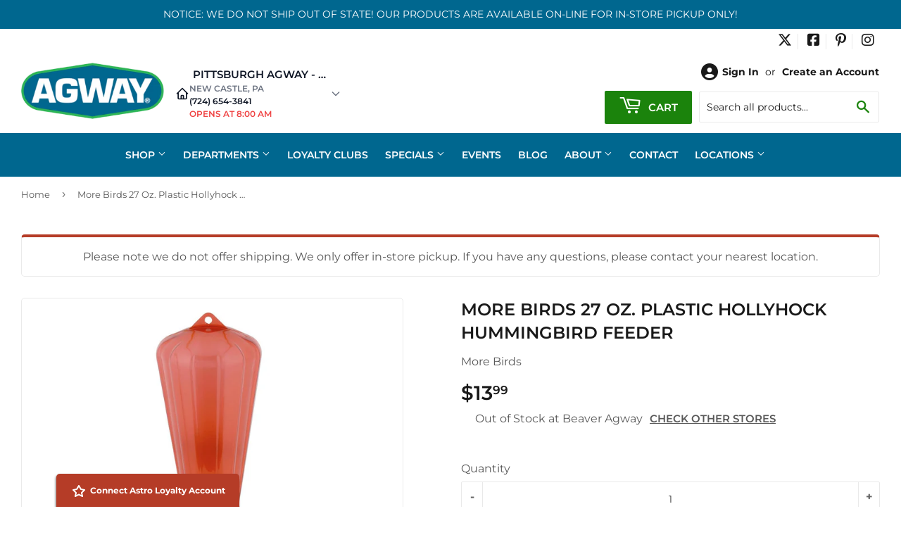

--- FILE ---
content_type: application/javascript; charset=utf-8
request_url: https://local.newmediaretailer.com/vendor/mighty/mighty-location-selector-widget.js?=v2.3
body_size: 11581
content:
/**
 * MightyLocal Location Selector Widget
 * 
 * Header widget for selecting store locations with "open until" display
 * Automatically handles special hours (holidays, closures) when set in location settings
 * 
 * Usage:
 * Desktop: <div id="mighty-location-selector"></div>
 * Mobile:  <div id="mighty-location-selector-mobile"></div>
 * <script src="https://local.newmediaretailer.com/vendor/mighty/mighty-location-selector-widget.js"></script>
 * 
 * Optional configuration:
 * <script>
 *   window.MightyLocationSelectorConfig = {
 *     shopDomain: 'myshop.com',        // Override shop domain (auto-detected if not provided)
 *     defaultLocationId: null,          // Default location ID to select
 *     showHours: true,                  // Show "open until" text (default: true)
 *     showCityState: true,              // Show city/state below location name (default: true)
 *     showPhone: true,                  // Show clickable phone number (default: true)
 *     theme: 'light',                   // 'light' or 'dark' (default: 'light')
 *     apiBaseUrl: null                  // Custom API base URL (auto-detected: uses current domain for .test/localhost)
 *   };
 * </script>
 * 
 * Features:
 * - Desktop and mobile versions with separate designs
 * - Mobile version includes flyout menu with location details
 * - Checks special hours first (e.g., Thanksgiving, Christmas)
 * - Falls back to regular weekly hours if no special hours for today
 * - Displays custom labels for special dates (e.g., "Closed (Thanksgiving)")
 * - Syncs bidirectionally with Metastock inventory system
 * - Caches locations for 1 hour to avoid "Loading..." on every page
 * 
 * Cache Management:
 * - Locations are cached in localStorage for 1 hour
 * - First page load: Shows "Loading locations..." while fetching
 * - Subsequent loads: Displays instantly from cache, updates in background
 * - To clear cache: window.MightyLocationSelector.clearCache()
 */

(function () {
    'use strict';

    // Prevent conflicts with existing scripts
    if (window.MightyLocalLocationSelectorLoaded) {
        return;
    }
    window.MightyLocalLocationSelectorLoaded = true;

    // Configuration
    const userConfig = window.MightyLocationSelectorConfig || {};
    const config = {
        shopDomain: userConfig.shopDomain || window.Shopify?.shop || window.location.hostname.replace('www.', ''),
        defaultLocationId: userConfig.defaultLocationId || null,
        showHours: userConfig.showHours !== false,
        showCityState: userConfig.showCityState !== false,
        showPhone: userConfig.showPhone !== false,
        theme: userConfig.theme || 'light',
        apiBaseUrl: userConfig.apiBaseUrl || null // Allow custom API URL
    };

    let locations = [];
    let selectedLocation = null;
    let hasDesktopContainer = false;
    let hasMobileContainer = false;

    // Determine API base URL
    function getApiBaseUrl() {
        // If custom API URL is provided, use it
        if (config.apiBaseUrl) {
            return config.apiBaseUrl;
        }

        // If we're on a local/test domain, use the current domain
        const hostname = window.location.hostname;
        if (hostname.includes('.test') || hostname.includes('localhost') || hostname.includes('127.0.0.1')) {
            const protocol = window.location.protocol;
            const port = window.location.port ? `:${window.location.port}` : '';
            return `${protocol}//${hostname}${port}`;
        }

        // Otherwise, use production URL
        return 'https://local.newmediaretailer.com';
    }

    // Inject CSS styles
    function injectStyles() {
        const styleId = 'mighty-location-selector-styles';
        if (document.getElementById(styleId)) {
            return;
        }

        const isDark = config.theme === 'dark';
        const bgColor = isDark ? '#1f2937' : '#ffffff';
        const textColor = isDark ? '#f9fafb' : '#111827';
        const mutedColor = isDark ? '#9ca3af' : '#6b7280';
        const borderColor = isDark ? '#374151' : '#e5e7eb';
        const hoverBg = isDark ? '#374151' : '#f3f4f6';
        const overlayBg = isDark ? 'rgba(0, 0, 0, 0.8)' : 'rgba(0, 0, 0, 0.5)';

        const style = document.createElement('style');
        style.id = styleId;
        style.textContent = `
            .mighty-location-selector {
                font-family: -apple-system, BlinkMacSystemFont, 'Segoe UI', Roboto, sans-serif;
            }

            /* Location Button */
            .mighty-location-button {
                display: flex;
                align-items: center;
                gap: 8px;
                padding: 8px 16px;
                background: ${bgColor};
                color: ${textColor};
                border: none;
                border-radius: 8px;
                cursor: pointer;
                transition: all 0.2s ease;
                font-size: 14px;
                line-height: 1.5;
            }

            .mighty-location-button:hover {
                background: ${hoverBg};
                border-color: ${isDark ? '#4b5563' : '#d1d5db'};
            }

            .mighty-location-icon {
                width: 20px;
                height: 20px;
                color: ${textColor};
                flex-shrink: 0;
            }

            .mighty-location-selector-content {
                display: flex;
                flex-direction: column;
                align-items: flex-start;
                min-width: 0;
            }

            .mighty-location-selector-label {
                font-size: 11px;
                text-transform: uppercase;
                color: ${mutedColor};
                font-weight: 600;
                letter-spacing: 0.05em;
            }

            .mighty-location-selector-name {
                font-weight: 600;
                color: ${textColor};
                white-space: nowrap;
                overflow: hidden;
                text-overflow: ellipsis;
                max-width: 200px;
            }

            .mighty-location-selector-city-state {
                font-size: 12px;
                color: ${mutedColor};
                white-space: nowrap;
                overflow: hidden;
                text-overflow: ellipsis;
                max-width: 200px;
            }

            .mighty-location-selector-phone,
            .mighty-location-selector-phone:link,
            .mighty-location-selector-phone:visited {
                font-size: 12px;
                color: ${mutedColor};
                text-decoration: none;
                transition: color 0.2s ease;
            }

            .mighty-location-selector-phone:hover,
            .mighty-location-selector-phone:active {
                color: ${textColor};
                text-decoration: underline;
            }

            .mighty-location-selector-hours {
                font-size: 12px;
                color: ${mutedColor};
            }

            .mighty-location-selector-hours.open {
                color: #076437;
            }

            .mighty-location-selector-hours.closed {
                color: #ef4444;
            }

            .mighty-location-chevron {
                width: 16px;
                height: 16px;
                color: ${mutedColor};
                transition: transform 0.2s ease;
                flex-shrink: 0;
            }

            .mighty-location-button.active .mighty-location-chevron {
                transform: rotate(180deg);
            }

            /* Modal Overlay */
            .mighty-location-modal-overlay {
                position: fixed;
                top: 0;
                left: 0;
                right: 0;
                bottom: 0;
                background: ${overlayBg};
                z-index: 9998;
                opacity: 0;
                transition: opacity 0.3s ease;
                pointer-events: none;
            }

            .mighty-location-modal-overlay.active {
                opacity: 1;
                pointer-events: auto;
            }

            /* Modal */
            .mighty-location-modal {
                position: fixed;
                top: 50%;
                left: 50%;
                transform: translate(-50%, -50%) scale(0.9);
                background: ${bgColor};
                border-radius: 12px;
                box-shadow: 0 20px 25px -5px rgba(0, 0, 0, 0.3);
                z-index: 9999;
                width: 90%;
                max-width: 500px;
                max-height: 80vh;
                overflow: hidden;
                opacity: 0;
                transition: all 0.3s ease;
                pointer-events: none;
            }

            .mighty-location-modal.active {
                opacity: 1;
                transform: translate(-50%, -50%) scale(1);
                pointer-events: auto;
            }

            /* Modal Header */
            .mighty-location-modal-header {
                padding: 20px;
                border-bottom: 1px solid ${borderColor};
                display: flex;
                justify-content: space-between;
                align-items: center;
            }

            .mighty-location-modal-title {
                font-size: 18px;
                font-weight: 700;
                color: ${textColor};
                margin: 0;
            }

            .mighty-location-modal-close {
                background: none;
                border: none;
                font-size: 24px;
                color: ${mutedColor};
                cursor: pointer;
                padding: 0;
                width: 32px;
                height: 32px;
                display: flex;
                align-items: center;
                justify-content: center;
                border-radius: 6px;
                transition: all 0.2s ease;
            }

            .mighty-location-modal-close:hover {
                background: ${hoverBg};
                color: ${textColor};
            }

            /* Modal Body */
            .mighty-location-modal-body {
                padding: 20px;
                max-height: calc(80vh - 80px);
                overflow-y: auto;
            }

            /* Location List */
            .mighty-location-list {
                display: flex;
                flex-direction: column;
                gap: 12px;
            }

            .mighty-location-item {
                padding: 16px;
                border: 2px solid ${borderColor};
                border-radius: 8px;
                cursor: pointer;
                transition: all 0.2s ease;
                background: ${bgColor};
            }

            .mighty-location-item:hover {
                border-color: #3b82f6;
                background: ${hoverBg};
            }

            .mighty-location-item.mighty-location-selected {
                border-color: #3b82f6;
                background: ${isDark ? '#1e3a8a' : '#eff6ff'};
            }

            .mighty-location-item-header {
                display: flex;
                justify-content: space-between;
                align-items: flex-start;
                margin-bottom: 8px;
            }

            .mighty-location-item-name {
                font-weight: 600;
                font-size: 16px;
                color: ${textColor};
                margin: 0;
            }

            .mighty-location-item-status {
                font-size: 12px;
                font-weight: 600;
                padding: 4px 8px;
                border-radius: 4px;
                text-transform: uppercase;
                letter-spacing: 0.05em;
            }

            .mighty-location-item-status.open {
                background: #d1fae5;
                color: #065f46;
            }

            .mighty-location-item-status.closed {
                background: #fee2e2;
                color: #991b1b;
            }

            .mighty-location-item-address {
                font-size: 14px;
                color: ${mutedColor};
                line-height: 1.5;
                margin: 0 0 8px 0;
            }

            .mighty-location-item.mighty-location-selected .mighty-location-item-address {
                color: ${isDark ? '#d1d5db' : '#374151'};
            }

            .mighty-location-item-hours {
                font-size: 13px;
                color: ${mutedColor};
                margin: 0;
            }

            .mighty-location-item-hours.open-until {
                color: #076437;
                font-weight: 500;
            }

            .mighty-location-item-hours.opens-at {
                color: #e3930c;
                font-weight: 500;
            }

            .mighty-location-details-link {
                color: #2563eb;
                text-decoration: underline;
                font-weight: 500;
                transition: color 0.2s ease;
            }

            .mighty-location-details-link:hover {
                color: #1d4ed8;
            }

            /* Loading & Error */
            .mighty-location-loading,
            .mighty-location-error {
                padding: 40px 20px;
                text-align: center;
                color: ${mutedColor};
            }

            .mighty-location-error {
                color: #ef4444;
            }

            /* Responsive */
            @media (max-width: 768px) {
                .mighty-location-modal {
                    width: 95%;
                    max-height: 90vh;
                }

                .mighty-location-selector-name {
                    max-width: 150px;
                }
            }

            /* ========== MOBILE VERSION STYLES ========== */

            @media (min-width: 768px) {
                .mighty-location-selector-mobile {
                    display: none;
                }
            }
            
            /* Mobile Button */
            .mighty-location-mobile-button {
                display: flex;
                align-items: center;
                justify-content: space-between;
                padding: 10px 16px;
                background: ${bgColor};
                color: ${textColor};
                border: none;
                cursor: pointer;
                transition: all 0.2s ease;
                font-size: 14px;
                width: 100%;
            }

            .mighty-location-mobile-button:active {
                background: ${hoverBg};
            }

            .mighty-location-mobile-left {
                display: flex;
                align-items: center;
                gap: 10px;
            }

            .mighty-location-mobile-icon {
                width: 20px;
                height: 20px;
                color: ${textColor};
                flex-shrink: 0;
            }

            .mighty-location-mobile-info {
                display: flex;
                flex-direction: column;
                align-items: flex-start;
            }

            .mighty-location-mobile-name {
                font-weight: 600;
                color: ${textColor};
                font-size: 14px;
            }

            .mighty-location-mobile-status {
                font-size: 12px;
                color: ${mutedColor};
                margin-top: 2px;
            }

            .mighty-location-mobile-status.open {
                color: #076437;
            }

            .mighty-location-mobile-status.closed {
                color: #ef4444;
            }

            .mighty-location-mobile-chevron {
                width: 18px;
                height: 18px;
                color: ${mutedColor};
                flex-shrink: 0;
            }

            /* Mobile Flyout */
            .mighty-location-mobile-flyout-overlay {
                position: fixed;
                top: 0;
                left: 0;
                right: 0;
                bottom: 0;
                background: ${overlayBg};
                z-index: 9998;
                opacity: 0;
                transition: opacity 0.3s ease;
                pointer-events: none;
            }

            .mighty-location-mobile-flyout-overlay.active {
                opacity: 1;
                pointer-events: auto;
            }

            .mighty-location-mobile-flyout {
                position: fixed;
                top: 0;
                right: -100%;
                width: 85%;
                max-width: 350px;
                height: 100%;
                background: ${bgColor};
                box-shadow: -2px 0 10px rgba(0, 0, 0, 0.2);
                z-index: 9999;
                transition: right 0.3s ease;
                display: flex;
                flex-direction: column;
            }

            .mighty-location-mobile-flyout.active {
                right: 0;
            }

            /* Flyout Header */
            .mighty-location-mobile-flyout-header {
                padding: 16px;
                border-bottom: 1px solid ${borderColor};
                display: flex;
                justify-content: space-between;
                align-items: center;
                flex-shrink: 0;
            }

            .mighty-location-mobile-flyout-title {
                font-size: 18px;
                font-weight: 700;
                color: ${textColor};
                margin: 0;
            }

            .mighty-location-mobile-flyout-close {
                background: none;
                border: none;
                font-size: 28px;
                color: ${mutedColor};
                cursor: pointer;
                padding: 0;
                width: 32px;
                height: 32px;
                display: flex;
                align-items: center;
                justify-content: center;
                border-radius: 6px;
                transition: all 0.2s ease;
            }

            .mighty-location-mobile-flyout-close:active {
                background: ${hoverBg};
                color: ${textColor};
            }

            /* Flyout Body */
            .mighty-location-mobile-flyout-body {
                padding: 20px 16px;
                overflow-y: auto;
                flex: 1;
            }

            /* Current Location Section */
            .mighty-location-mobile-current {
                margin-bottom: 24px;
            }

            .mighty-location-mobile-current-label {
                font-size: 12px;
                text-transform: uppercase;
                color: ${mutedColor};
                font-weight: 600;
                letter-spacing: 0.05em;
                margin-bottom: 12px;
            }

            .mighty-location-mobile-current-card {
                background: ${hoverBg};
                border: 1px solid ${borderColor};
                border-radius: 8px;
                padding: 16px;
            }

            .mighty-location-mobile-current-name {
                font-size: 16px;
                font-weight: 600;
                color: ${textColor};
                margin: 0 0 8px 0;
            }

            .mighty-location-mobile-current-address {
                font-size: 14px;
                color: ${mutedColor};
                line-height: 1.5;
                margin: 0 0 12px 0;
            }

            .mighty-location-mobile-current-hours {
                font-size: 13px;
                color: ${mutedColor};
                margin: 0 0 16px 0;
            }

            .mighty-location-mobile-current-hours.open {
                color: #076437;
                font-weight: 500;
            }

            .mighty-location-mobile-current-hours.closed {
                color: #ef4444;
                font-weight: 500;
            }

            /* Action Buttons */
            .mighty-location-mobile-actions {
                display: flex;
                gap: 8px;
                margin-bottom: 16px;
            }

            .mighty-location-mobile-action-btn {
                flex: 1;
                display: flex;
                align-items: center;
                justify-content: center;
                gap: 6px;
                padding: 10px 16px;
                background: #3b82f6;
                color: #ffffff;
                border: none;
                border-radius: 6px;
                font-size: 14px;
                font-weight: 600;
                cursor: pointer;
                transition: background 0.2s ease;
                text-decoration: none;
            }

            .mighty-location-mobile-action-btn:active {
                background: #2563eb;
            }

            .mighty-location-mobile-action-btn svg {
                width: 16px;
                height: 16px;
            }

            .mighty-location-mobile-view-hours-btn {
                width: 100%;
                display: flex;
                align-items: center;
                justify-content: center;
                gap: 6px;
                padding: 10px 16px;
                background: ${bgColor};
                color: ${textColor};
                border: 1px solid ${borderColor};
                border-radius: 6px;
                font-size: 14px;
                font-weight: 600;
                cursor: pointer;
                transition: all 0.2s ease;
            }

            .mighty-location-mobile-view-hours-btn:active {
                background: ${hoverBg};
            }

            .mighty-location-mobile-view-hours-btn svg {
                width: 16px;
                height: 16px;
            }

            /* Hours Display */
            .mighty-location-mobile-hours-display {
                margin-top: 16px;
                display: none;
            }

            .mighty-location-mobile-hours-display.active {
                display: block;
            }

            .mighty-location-mobile-hours-title {
                font-size: 14px;
                font-weight: 600;
                color: ${textColor};
                margin: 0 0 12px 0;
            }

            .mighty-location-mobile-hours-list {
                background: ${bgColor};
                border: 1px solid ${borderColor};
                border-radius: 6px;
                overflow: hidden;
            }

            .mighty-location-mobile-hours-item {
                display: flex;
                justify-content: space-between;
                padding: 10px 12px;
                border-bottom: 1px solid ${borderColor};
            }

            .mighty-location-mobile-hours-item:last-child {
                border-bottom: none;
            }

            .mighty-location-mobile-hours-item.today {
                background: #fef3cd;
                border-left: 3px solid #e3930c;
            }

            .mighty-location-mobile-hours-day {
                font-size: 13px;
                color: ${mutedColor};
                font-weight: 500;
            }

            .mighty-location-mobile-hours-item.today .mighty-location-mobile-hours-day {
                color: #92400e;
                font-weight: 600;
            }

            .mighty-location-mobile-hours-time {
                font-size: 13px;
                color: ${mutedColor};
            }

            .mighty-location-mobile-hours-item.today .mighty-location-mobile-hours-time {
                color: #92400e;
                font-weight: 600;
            }

            /* Change Location Button */
            .mighty-location-mobile-change-btn {
                width: 100%;
                display: flex;
                align-items: center;
                justify-content: center;
                gap: 6px;
                padding: 12px 16px;
                background: ${bgColor};
                color: ${textColor};
                border: 2px solid ${borderColor};
                border-radius: 8px;
                font-size: 15px;
                font-weight: 600;
                cursor: pointer;
                transition: all 0.2s ease;
                margin-top: 24px;
            }

            .mighty-location-mobile-change-btn:active {
                background: ${hoverBg};
                border-color: #3b82f6;
            }

            .mighty-location-mobile-change-btn svg {
                width: 18px;
                height: 18px;
            }

            /* Location Selection List (in flyout) */
            .mighty-location-mobile-selection {
                display: none;
            }

            .mighty-location-mobile-selection.active {
                display: block;
            }

            .mighty-location-mobile-selection-header {
                display: flex;
                align-items: center;
                gap: 8px;
                margin-bottom: 16px;
                padding-bottom: 12px;
                border-bottom: 1px solid ${borderColor};
            }

            .mighty-location-mobile-back-btn {
                background: none;
                border: none;
                padding: 4px;
                cursor: pointer;
                color: ${textColor};
                display: flex;
                align-items: center;
                justify-content: center;
            }

            .mighty-location-mobile-back-btn svg {
                width: 20px;
                height: 20px;
            }

            .mighty-location-mobile-selection-title {
                font-size: 16px;
                font-weight: 600;
                color: ${textColor};
                margin: 0;
            }

            .mighty-location-mobile-list {
                display: flex;
                flex-direction: column;
                gap: 12px;
            }

            .mighty-location-mobile-list-item {
                padding: 14px;
                border: 2px solid ${borderColor};
                border-radius: 8px;
                cursor: pointer;
                transition: all 0.2s ease;
                background: ${bgColor};
            }

            .mighty-location-mobile-list-item:active {
                border-color: #3b82f6;
                background: ${hoverBg};
            }

            .mighty-location-mobile-list-item.mighty-location-selected {
                border-color: #3b82f6;
                background: ${isDark ? '#1e3a8a' : '#eff6ff'};
            }

            .mighty-location-mobile-list-item-header {
                display: flex;
                justify-content: space-between;
                align-items: flex-start;
                margin-bottom: 6px;
            }

            .mighty-location-mobile-list-item-name {
                font-weight: 600;
                font-size: 15px;
                color: ${textColor};
                margin: 0;
            }

            .mighty-location-mobile-list-item-status {
                font-size: 11px;
                font-weight: 600;
                padding: 3px 6px;
                border-radius: 4px;
                text-transform: uppercase;
                letter-spacing: 0.05em;
            }

            .mighty-location-mobile-list-item-status.open {
                background: #d1fae5;
                color: #065f46;
            }

            .mighty-location-mobile-list-item-status.closed {
                background: #fee2e2;
                color: #991b1b;
            }

            .mighty-location-mobile-list-item-address {
                font-size: 13px;
                color: ${mutedColor};
                line-height: 1.4;
                margin: 0;
            }

            .mighty-location-mobile-list-item.mighty-location-selected .mighty-location-mobile-list-item-address {
                color: ${isDark ? '#d1d5db' : '#374151'};
            }
        `;
        document.head.appendChild(style);
    }

    // Get current time info
    function getCurrentDayAndTime() {
        const now = new Date();
        const days = ['sunday', 'monday', 'tuesday', 'wednesday', 'thursday', 'friday', 'saturday'];
        const day = days[now.getDay()];
        const hours = now.getHours();
        const minutes = now.getMinutes();
        const currentTime = hours * 60 + minutes; // Convert to minutes since midnight
        return { day, currentTime, hours, minutes };
    }

    // Parse time string to minutes (handles both 12-hour "9:00 AM" and 24-hour "09:00" formats)
    function parseTimeToMinutes(timeStr) {
        if (!timeStr) return null;

        // Try 12-hour format first (e.g., "9:00 AM" or "5:00 PM")
        const match12h = timeStr.match(/(\d+):(\d+)\s*(am|pm)/i);
        if (match12h) {
            let hours = parseInt(match12h[1]);
            const minutes = parseInt(match12h[2]);
            const period = match12h[3].toLowerCase();

            if (period === 'pm' && hours !== 12) hours += 12;
            if (period === 'am' && hours === 12) hours = 0;

            return hours * 60 + minutes;
        }

        // Try 24-hour format (e.g., "09:00" or "17:00")
        const match24h = timeStr.match(/^(\d+):(\d+)$/);
        if (match24h) {
            const hours = parseInt(match24h[1]);
            const minutes = parseInt(match24h[2]);
            return hours * 60 + minutes;
        }

        return null;
    }

    // Get today's date in YYYY-MM-DD format
    function getTodayDateString() {
        const now = new Date();
        const year = now.getFullYear();
        const month = String(now.getMonth() + 1).padStart(2, '0');
        const day = String(now.getDate()).padStart(2, '0');
        return `${year}-${month}-${day}`;
    }

    // Check if location is open now (checks special hours first, then regular hours)
    function isLocationOpen(location) {
        // First check if there are special hours for today
        const todayDate = getTodayDateString();

        if (location.special_hours && location.special_hours[todayDate]) {
            const specialHours = location.special_hours[todayDate];

            // If location is closed for special hours
            if (specialHours.is_closed) {
                const label = specialHours.label ? ` (${specialHours.label})` : '';
                return {
                    isOpen: false,
                    opensAt: null,
                    closesAt: `Closed${label}`,
                    isSpecialHours: true
                };
            }

            // If special hours with custom times
            if (specialHours.open && specialHours.close) {
                const { currentTime } = getCurrentDayAndTime();
                const openTime = parseTimeToMinutes(specialHours.open);
                const closeTime = parseTimeToMinutes(specialHours.close);

                if (openTime !== null && closeTime !== null) {
                    const isOpen = currentTime >= openTime && currentTime < closeTime;
                    return {
                        isOpen,
                        opensAt: specialHours.open,
                        closesAt: specialHours.close,
                        isSpecialHours: true,
                        specialLabel: specialHours.label
                    };
                }
            }
        }

        // Fall back to regular hours
        if (!location.hours) return { isOpen: false, opensAt: null, closesAt: null };

        const { day, currentTime } = getCurrentDayAndTime();
        const todayHours = location.hours[day] || location.hours[day.toLowerCase()];

        if (!todayHours) return { isOpen: false, opensAt: null, closesAt: null };

        // Handle string format like "CLOSED"
        if (typeof todayHours === 'string') {
            return { isOpen: false, opensAt: null, closesAt: todayHours };
        }

        // Handle object format with open/close times
        if (todayHours.open && todayHours.close) {
            const openTime = parseTimeToMinutes(todayHours.open);
            const closeTime = parseTimeToMinutes(todayHours.close);

            if (openTime !== null && closeTime !== null) {
                const isOpen = currentTime >= openTime && currentTime < closeTime;
                return {
                    isOpen,
                    opensAt: todayHours.open,
                    closesAt: todayHours.close
                };
            }
        }

        return { isOpen: false, opensAt: null, closesAt: null };
    }

    // Format address
    function formatAddress(address) {
        if (!address) return '';

        const street = address.street || address.address1 || address.line1 || '';
        const city = address.city || '';
        const state = address.state || '';
        const zip = address.zip || address.postal_code || '';

        return `${street}, ${city}, ${state} ${zip}`.trim();
    }

    // Format city and state
    function formatCityState(address) {
        if (!address) return '';

        const city = address.city || '';
        const state = address.state || '';

        if (city && state) {
            return `${city}, ${state}`;
        } else if (city) {
            return city;
        } else if (state) {
            return state;
        }

        return '';
    }

    // Format phone number
    function formatPhone(phone) {
        if (!phone) return '';

        // Remove all non-digit characters
        const cleaned = phone.replace(/\D/g, '');

        // Format as (XXX) XXX-XXXX for 10 digit numbers
        if (cleaned.length === 10) {
            return `(${cleaned.slice(0, 3)}) ${cleaned.slice(3, 6)}-${cleaned.slice(6)}`;
        }

        // Return original if not 10 digits
        return phone;
    }

    // Render location button
    function renderLocationButton() {
        const { isOpen, closesAt, opensAt } = selectedLocation ? isLocationOpen(selectedLocation) : { isOpen: false, closesAt: null, opensAt: null };

        let cityStateText = '';
        if (config.showCityState && selectedLocation && selectedLocation.address) {
            const cityState = formatCityState(selectedLocation.address);
            if (cityState) {
                cityStateText = `<span class="mighty-location-selector-city-state">${cityState}</span>`;
            }
        }

        let phoneText = '';
        if (config.showPhone && selectedLocation && selectedLocation.phone) {
            const formattedPhone = formatPhone(selectedLocation.phone);
            phoneText = `<a href="tel:${selectedLocation.phone}" class="mighty-location-selector-phone" onclick="event.stopPropagation()">${formattedPhone}</a>`;
        }

        let hoursText = '';
        if (config.showHours && selectedLocation) {
            if (isOpen && closesAt) {
                hoursText = `<span class="mighty-location-selector-hours open">Open until ${closesAt}</span>`;
            } else if (opensAt && opensAt !== 'Closed') {
                hoursText = `<span class="mighty-location-selector-hours closed">Opens at ${opensAt}</span>`;
            } else {
                hoursText = `<span class="mighty-location-selector-hours closed">Closed</span>`;
            }
        }

        return `
            <button class="mighty-location-button" onclick="window.MightyLocationSelector.toggleModal()">
                <svg class="mighty-location-icon" fill="none" stroke="currentColor" viewBox="0 0 24 24">
                    <path stroke-linecap="round" stroke-linejoin="round" stroke-width="2" d="M3 12l2-2m0 0l7-7 7 7M5 10v10a1 1 0 001 1h3m10-11l2 2m-2-2v10a1 1 0 01-1 1h-3m-6 0a1 1 0 001-1v-4a1 1 0 011-1h2a1 1 0 011 1v4a1 1 0 001 1m-6 0h6"/>
                </svg>
                <div class="mighty-location-selector-content">
                    ${selectedLocation ? `
                        <span class="mighty-location-selector-name">${selectedLocation.name}</span>
                        ${cityStateText}
                        ${phoneText}
                        ${hoursText}
                    ` : `
                        <span class="mighty-location-selector-label">Select Your</span>
                        <span class="mighty-location-selector-name">Store Location</span>
                    `}
                </div>
                <svg class="mighty-location-chevron" fill="none" stroke="currentColor" viewBox="0 0 24 24">
                    <path stroke-linecap="round" stroke-linejoin="round" stroke-width="2" d="M19 9l-7 7-7-7"/>
                </svg>
            </button>
        `;
    }

    // Render location modal
    function renderLocationModal() {
        const listHtml = locations.map(location => {
            const { isOpen, closesAt, opensAt } = isLocationOpen(location);
            const isSelected = selectedLocation && selectedLocation.id === location.id;

            const hoursHtml = isOpen && closesAt ? `
                <p class="mighty-location-item-hours open-until">
                    Open until ${closesAt}
                    ${location.slug ? ` • <a href="/apps/pages/locations/${location.slug}" class="mighty-location-details-link" onclick="event.stopPropagation()">Location Details</a>` : ''}
                </p>
            ` : (!isOpen && opensAt && opensAt !== 'Closed' ? `
                <p class="mighty-location-item-hours opens-at">
                    Opens at ${opensAt}
                    ${location.slug ? ` • <a href="/apps/pages/locations/${location.slug}" class="mighty-location-details-link" onclick="event.stopPropagation()">Location Details</a>` : ''}
                </p>
            ` : (location.slug ? `
                <p class="mighty-location-item-hours">
                    <a href="/apps/pages/locations/${location.slug}" class="mighty-location-details-link" onclick="event.stopPropagation()">Location Details</a>
                </p>
            ` : ''));

            return `
                <div class="mighty-location-item ${isSelected ? 'mighty-location-selected' : ''}" onclick="window.MightyLocationSelector.selectLocation(${location.id})">
                    <div class="mighty-location-item-header">
                        <h3 class="mighty-location-item-name">${location.name}</h3>
                        <span class="mighty-location-item-status ${isOpen ? 'open' : 'closed'}">
                            ${isOpen ? 'Open' : 'Closed'}
                        </span>
                    </div>
                    <p class="mighty-location-item-address">${formatAddress(location.address)}</p>
                    ${hoursHtml}
                </div>
            `;
        }).join('');

        return `
            <div class="mighty-location-modal-overlay" onclick="window.MightyLocationSelector.closeModal()"></div>
            <div class="mighty-location-modal">
                <div class="mighty-location-modal-header">
                    <h2 class="mighty-location-modal-title">Select Your Store</h2>
                    <button class="mighty-location-modal-close" onclick="window.MightyLocationSelector.closeModal()" aria-label="Close location selector">&times;</button>
                </div>
                <div class="mighty-location-modal-body">
                    <div class="mighty-location-list">
                        ${listHtml}
                    </div>
                </div>
            </div>
        `;
    }

    // Load selected location from localStorage
    function loadSelectedLocation() {
        try {
            const stored = localStorage.getItem('mighty_selected_location');
            if (stored) {
                const locationId = parseInt(stored);
                selectedLocation = locations.find(loc => loc.id === locationId);
            }

            // If no stored location or not found, select first location
            if (!selectedLocation && locations.length > 0) {
                if (config.defaultLocationId) {
                    selectedLocation = locations.find(loc => loc.id === config.defaultLocationId);
                }
                if (!selectedLocation) {
                    selectedLocation = locations[0];
                }
            }

            // Sync initial selection with Metastock
            if (selectedLocation && selectedLocation.shopify_id) {
                syncMetastockLocation(selectedLocation.shopify_id);
            }
        } catch (e) {
            // localStorage not available
            if (locations.length > 0) {
                selectedLocation = locations[0];

                // Sync initial selection with Metastock
                if (selectedLocation && selectedLocation.shopify_id) {
                    syncMetastockLocation(selectedLocation.shopify_id);
                }
            }
        }
    }

    // Save selected location to localStorage
    function saveSelectedLocation(locationId) {
        try {
            localStorage.setItem('mighty_selected_location', locationId);
        } catch (e) {
            // localStorage not available
        }
    }

    // Cache locations data
    function cacheLocations(locationsData) {
        try {
            const cacheData = {
                locations: locationsData,
                timestamp: Date.now(),
                shopDomain: config.shopDomain
            };
            localStorage.setItem('mighty_locations_cache', JSON.stringify(cacheData));
        } catch (e) {
            // localStorage not available or full
        }
    }

    // Load cached locations
    function loadCachedLocations() {
        try {
            const cached = localStorage.getItem('mighty_locations_cache');
            if (!cached) return null;

            const cacheData = JSON.parse(cached);

            // Check if cache is for the same shop
            if (cacheData.shopDomain !== config.shopDomain) {
                return null;
            }

            // Check if cache is less than 1 hour old (3600000 ms)
            const cacheAge = Date.now() - cacheData.timestamp;
            if (cacheAge > 3600000) {
                return null;
            }

            return cacheData.locations;
        } catch (e) {
            return null;
        }
    }

    // Toggle modal
    function toggleModal() {
        const overlay = document.querySelector('.mighty-location-modal-overlay');
        const modal = document.querySelector('.mighty-location-modal');
        const button = document.querySelector('.mighty-location-button');

        if (overlay && modal) {
            const isActive = overlay.classList.contains('active');

            if (isActive) {
                overlay.classList.remove('active');
                modal.classList.remove('active');
                button.classList.remove('active');
            } else {
                overlay.classList.add('active');
                modal.classList.add('active');
                button.classList.add('active');
            }
        }
    }

    // Close modal
    function closeModal() {
        const overlay = document.querySelector('.mighty-location-modal-overlay');
        const modal = document.querySelector('.mighty-location-modal');
        const button = document.querySelector('.mighty-location-button');

        if (overlay && modal) {
            overlay.classList.remove('active');
            modal.classList.remove('active');
            button.classList.remove('active');
        }
    }

    // Sync location with Metastock inventory system
    function syncMetastockLocation(shopifyLocationId) {
        // Validate input
        if (!shopifyLocationId) {
            console.warn('⚠️ MightyLocal: Location missing shopify_id - Metastock sync skipped');
            return false;
        }

        // Check if Metastock is loaded on this page
        if (typeof metastock_locations === 'undefined') {
            // This is normal on pages without inventory (home, about, etc.)
            return false;
        }

        // Normalize ID to string (Metastock stores IDs as strings)
        const locationId = String(shopifyLocationId);

        // Verify the location exists in Metastock
        const metastockLocation = metastock_locations.find(loc =>
            String(loc.id) === locationId
        );

        if (!metastockLocation) {
            console.error(
                `❌ MightyLocal: Location ID ${locationId} not found in Metastock.`,
                'Available IDs:', metastock_locations.map(l => l.id)
            );
            return false;
        }

        try {
            // 1. Read Metastock's localStorage
            let metastockStorage = JSON.parse(
                localStorage.getItem('metastock_user')
            ) || {};

            // 2. Update the location_id field
            metastockStorage.location_id = locationId;

            // 3. Save back to localStorage
            localStorage.setItem('metastock_user', JSON.stringify(metastockStorage));

            // 4. Dispatch Metastock's update event
            // This triggers all Metastock UI components to refresh automatically
            document.dispatchEvent(new CustomEvent('MetastockLocationUpdated', {
                detail: locationId
            }));

            console.log('✅ MightyLocal → Metastock sync:', metastockLocation.name);
            return true;

        } catch (error) {
            console.error('❌ MightyLocal: Failed to sync Metastock location:', error);
            return false;
        }
    }

    // Select location
    function selectLocation(locationId) {
        selectedLocation = locations.find(loc => loc.id === locationId);
        if (selectedLocation) {
            saveSelectedLocation(locationId);
            render();
            closeModal();

            // Sync with Metastock inventory system
            if (selectedLocation.shopify_id) {
                syncMetastockLocation(selectedLocation.shopify_id);
            }
        }
    }

    // Handle Metastock location changes (bidirectional sync)
    function handleMetastockUpdate(event) {
        // Get the new location ID from Metastock
        const metastockLocationId = String(event.detail);

        // Find matching location by shopify_id
        const matchingLocation = locations.find(loc =>
            String(loc.shopify_id) === metastockLocationId
        );

        if (!matchingLocation) {
            return; // Location not found in our system
        }

        // Check if this is already the selected location (prevent unnecessary updates)
        if (selectedLocation && selectedLocation.id === matchingLocation.id) {
            return; // Already selected, no need to update
        }

        // Update the selected location
        selectedLocation = matchingLocation;
        saveSelectedLocation(matchingLocation.id);
        render();

        console.log('✅ Metastock → MightyLocal sync:', matchingLocation.name);
    }

    // Render widget
    function render() {
        if (hasDesktopContainer) {
            renderDesktop();
        }
        if (hasMobileContainer) {
            renderMobile();
        }
    }

    // Render desktop version
    function renderDesktop() {
        const container = document.getElementById('mighty-location-selector');
        if (!container) return;

        container.innerHTML = `
            <div class="mighty-location-selector">
                ${renderLocationButton()}
                ${renderLocationModal()}
            </div>
        `;
    }

    // Render mobile button
    function renderMobileButton() {
        const { isOpen, closesAt, opensAt } = selectedLocation ? isLocationOpen(selectedLocation) : { isOpen: false, closesAt: null, opensAt: null };

        let statusText = '';
        let statusClass = '';
        if (selectedLocation) {
            if (isOpen && closesAt) {
                statusText = `Open until ${closesAt}`;
                statusClass = 'open';
            } else if (opensAt && opensAt !== 'Closed') {
                statusText = `Opens at ${opensAt}`;
                statusClass = 'closed';
            } else {
                statusText = 'Closed';
                statusClass = 'closed';
            }
        }

        return `
            <button class="mighty-location-mobile-button" onclick="window.MightyLocationSelector.toggleMobileFlyout()">
                <div class="mighty-location-mobile-left">
                    <svg class="mighty-location-mobile-icon" fill="none" stroke="currentColor" viewBox="0 0 24 24">
                        <path stroke-linecap="round" stroke-linejoin="round" stroke-width="2" d="M3 12l2-2m0 0l7-7 7 7M5 10v10a1 1 0 001 1h3m10-11l2 2m-2-2v10a1 1 0 01-1 1h-3m-6 0a1 1 0 001-1v-4a1 1 0 011-1h2a1 1 0 011 1v4a1 1 0 001 1m-6 0h6"/>
                    </svg>
                    <div class="mighty-location-mobile-info">
                        <span class="mighty-location-mobile-name">${selectedLocation ? selectedLocation.name : 'Select Location'}</span>
                        ${statusText ? `<span class="mighty-location-mobile-status ${statusClass}">${statusText}</span>` : ''}
                    </div>
                </div>
                <svg class="mighty-location-mobile-chevron" fill="none" stroke="currentColor" viewBox="0 0 24 24">
                    <path stroke-linecap="round" stroke-linejoin="round" stroke-width="2" d="M9 5l7 7-7 7"/>
                </svg>
            </button>
        `;
    }

    // Render mobile flyout
    function renderMobileFlyout() {
        if (!selectedLocation) {
            return renderMobileLocationSelection();
        }

        const { isOpen, closesAt, opensAt } = isLocationOpen(selectedLocation);
        const days = ['Monday', 'Tuesday', 'Wednesday', 'Thursday', 'Friday', 'Saturday', 'Sunday'];
        const today = new Date().toLocaleString('en-us', { weekday: 'long' });

        let hoursText = '';
        let hoursClass = '';
        if (isOpen && closesAt) {
            hoursText = `Open until ${closesAt}`;
            hoursClass = 'open';
        } else if (opensAt && opensAt !== 'Closed') {
            hoursText = `Opens at ${opensAt}`;
            hoursClass = 'closed';
        } else {
            hoursText = 'Closed';
            hoursClass = 'closed';
        }

        // Format directions URL
        const address = formatAddress(selectedLocation.address);
        const directionsUrl = `https://www.google.com/maps/dir/?api=1&destination=${encodeURIComponent(address)}`;

        // Get today's date for special hours check
        const todayDate = getTodayDateString();

        // Build hours list
        const hoursListHtml = days.map(day => {
            const dayLower = day.toLowerCase();
            const dayHours = selectedLocation.hours && selectedLocation.hours[dayLower];
            let timeText = 'Closed';
            let hasSpecialHours = false;

            const isToday = day === today;

            // Check for special hours if it's today
            if (isToday && selectedLocation.special_hours && selectedLocation.special_hours[todayDate]) {
                const specialHours = selectedLocation.special_hours[todayDate];
                hasSpecialHours = true;

                if (specialHours.is_closed || specialHours.status === 'closed') {
                    timeText = 'Closed';
                } else if (specialHours.open && specialHours.close) {
                    timeText = `${specialHours.open} - ${specialHours.close}`;
                }
            } else if (dayHours) {
                // Regular hours
                if (typeof dayHours === 'string') {
                    timeText = dayHours;
                } else if (dayHours.open && dayHours.close) {
                    timeText = `${dayHours.open} - ${dayHours.close}`;
                }
            }

            return `
                <div class="mighty-location-mobile-hours-item ${isToday ? 'today' : ''}">
                    <span class="mighty-location-mobile-hours-day">${day}${isToday ? ' (Today)' : ''}${isToday && hasSpecialHours ? ' ⚠' : ''}</span>
                    <span class="mighty-location-mobile-hours-time">${timeText}</span>
                </div>
            `;
        }).join('');

        return `
            <div class="mighty-location-mobile-flyout-overlay" onclick="window.MightyLocationSelector.closeMobileFlyout()"></div>
            <div class="mighty-location-mobile-flyout">
                <div class="mighty-location-mobile-flyout-header">
                    <h2 class="mighty-location-mobile-flyout-title">Your Store</h2>
                    <button class="mighty-location-mobile-flyout-close" onclick="window.MightyLocationSelector.closeMobileFlyout()" aria-label="Close store menu">&times;</button>
                </div>
                <div class="mighty-location-mobile-flyout-body">
                    <div class="mighty-location-mobile-current" id="mobile-current-view">
                        <div class="mighty-location-mobile-current-label">Current Location</div>
                        <div class="mighty-location-mobile-current-card">
                            <h3 class="mighty-location-mobile-current-name">${selectedLocation.name}</h3>
                            <p class="mighty-location-mobile-current-address">${address}</p>
                            <p class="mighty-location-mobile-current-hours ${hoursClass}">${hoursText}</p>
                            
                            <div class="mighty-location-mobile-actions">
                                <a href="tel:${selectedLocation.phone}" class="mighty-location-mobile-action-btn">
                                    <svg fill="none" stroke="currentColor" viewBox="0 0 24 24">
                                        <path stroke-linecap="round" stroke-linejoin="round" stroke-width="2" d="M3 5a2 2 0 012-2h3.28a1 1 0 01.948.684l1.498 4.493a1 1 0 01-.502 1.21l-2.257 1.13a11.042 11.042 0 005.516 5.516l1.13-2.257a1 1 0 011.21-.502l4.493 1.498a1 1 0 01.684.949V19a2 2 0 01-2 2h-1C9.716 21 3 14.284 3 6V5z"/>
                                    </svg>
                                    Call
                                </a>
                                <a href="${directionsUrl}" target="_blank" class="mighty-location-mobile-action-btn">
                                    <svg fill="none" stroke="currentColor" viewBox="0 0 24 24">
                                        <path stroke-linecap="round" stroke-linejoin="round" stroke-width="2" d="M9 20l-5.447-2.724A1 1 0 013 16.382V5.618a1 1 0 011.447-.894L9 7m0 13l6-3m-6 3V7m6 10l4.553 2.276A1 1 0 0021 18.382V7.618a1 1 0 00-.553-.894L15 4m0 13V4m0 0L9 7"/>
                                    </svg>
                                    Directions
                                </a>
                            </div>

                            <button class="mighty-location-mobile-view-hours-btn" onclick="window.MightyLocationSelector.toggleMobileHours()">
                                <svg fill="none" stroke="currentColor" viewBox="0 0 24 24">
                                    <path stroke-linecap="round" stroke-linejoin="round" stroke-width="2" d="M12 8v4l3 3m6-3a9 9 0 11-18 0 9 9 0 0118 0z"/>
                                </svg>
                                <span id="mobile-hours-btn-text">View Store Hours</span>
                            </button>

                            <div class="mighty-location-mobile-hours-display" id="mobile-hours-display">
                                <h4 class="mighty-location-mobile-hours-title">Store Hours</h4>
                                <div class="mighty-location-mobile-hours-list">
                                    ${hoursListHtml}
                                </div>
                            </div>
                        </div>
                        
                        <button class="mighty-location-mobile-change-btn" onclick="window.MightyLocationSelector.showMobileLocationSelection()">
                            <svg fill="none" stroke="currentColor" viewBox="0 0 24 24" aria-hidden="true">
                                <path stroke-linecap="round" stroke-linejoin="round" stroke-width="2" d="M8 7h12m0 0l-4-4m4 4l-4 4m0 6H4m0 0l4 4m-4-4l4-4"/>
                            </svg>
                            Change Location
                        </button>
                    </div>

                    <div class="mighty-location-mobile-selection" id="mobile-selection-view">
                        ${renderMobileLocationSelectionContent()}
                    </div>
                </div>
            </div>
        `;
    }

    // Render mobile location selection content
    function renderMobileLocationSelectionContent() {
        const listHtml = locations.map(location => {
            const { isOpen } = isLocationOpen(location);
            const isSelected = selectedLocation && selectedLocation.id === location.id;

            return `
                <div class="mighty-location-mobile-list-item ${isSelected ? 'mighty-location-selected' : ''}" onclick="window.MightyLocationSelector.selectLocationMobile(${location.id})">
                    <div class="mighty-location-mobile-list-item-header">
                        <h3 class="mighty-location-mobile-list-item-name">${location.name}</h3>
                        <span class="mighty-location-mobile-list-item-status ${isOpen ? 'open' : 'closed'}">
                            ${isOpen ? 'Open' : 'Closed'}
                        </span>
                    </div>
                    <p class="mighty-location-mobile-list-item-address">${formatAddress(location.address)}</p>
                </div>
            `;
        }).join('');

        return `
            <div class="mighty-location-mobile-selection-header">
                <button class="mighty-location-mobile-back-btn" onclick="window.MightyLocationSelector.hideMobileLocationSelection()" aria-label="Go back">
                    <svg fill="none" stroke="currentColor" viewBox="0 0 24 24" aria-hidden="true">
                        <path stroke-linecap="round" stroke-linejoin="round" stroke-width="2" d="M15 19l-7-7 7-7"/>
                    </svg>
                </button>
                <h3 class="mighty-location-mobile-selection-title">Select Store</h3>
            </div>
            <div class="mighty-location-mobile-list">
                ${listHtml}
            </div>
        `;
    }

    // Render mobile location selection (when no location selected)
    function renderMobileLocationSelection() {
        const listHtml = locations.map(location => {
            const { isOpen } = isLocationOpen(location);

            return `
                <div class="mighty-location-mobile-list-item" onclick="window.MightyLocationSelector.selectLocationMobile(${location.id})">
                    <div class="mighty-location-mobile-list-item-header">
                        <h3 class="mighty-location-mobile-list-item-name">${location.name}</h3>
                        <span class="mighty-location-mobile-list-item-status ${isOpen ? 'open' : 'closed'}">
                            ${isOpen ? 'Open' : 'Closed'}
                        </span>
                    </div>
                    <p class="mighty-location-mobile-list-item-address">${formatAddress(location.address)}</p>
                </div>
            `;
        }).join('');

        return `
            <div class="mighty-location-mobile-flyout-overlay" onclick="window.MightyLocationSelector.closeMobileFlyout()"></div>
            <div class="mighty-location-mobile-flyout">
                <div class="mighty-location-mobile-flyout-header">
                    <h2 class="mighty-location-mobile-flyout-title">Select Your Store</h2>
                    <button class="mighty-location-mobile-flyout-close" onclick="window.MightyLocationSelector.closeMobileFlyout()" aria-label="Close store menu">&times;</button>
                </div>
                <div class="mighty-location-mobile-flyout-body">
                    <div class="mighty-location-mobile-list">
                        ${listHtml}
                    </div>
                </div>
            </div>
        `;
    }

    // Render mobile version
    function renderMobile() {
        const container = document.getElementById('mighty-location-selector-mobile');
        if (!container) return;

        container.innerHTML = `
            <div class="mighty-location-selector-mobile">
                ${renderMobileButton()}
                ${renderMobileFlyout()}
            </div>
        `;
    }

    // Toggle mobile flyout
    function toggleMobileFlyout() {
        const overlay = document.querySelector('.mighty-location-mobile-flyout-overlay');
        const flyout = document.querySelector('.mighty-location-mobile-flyout');

        if (overlay && flyout) {
            const isActive = overlay.classList.contains('active');

            if (isActive) {
                overlay.classList.remove('active');
                flyout.classList.remove('active');
            } else {
                overlay.classList.add('active');
                flyout.classList.add('active');
            }
        }
    }

    // Close mobile flyout
    function closeMobileFlyout() {
        const overlay = document.querySelector('.mighty-location-mobile-flyout-overlay');
        const flyout = document.querySelector('.mighty-location-mobile-flyout');

        if (overlay && flyout) {
            overlay.classList.remove('active');
            flyout.classList.remove('active');

            // Reset views
            setTimeout(() => {
                hideMobileLocationSelection();
                const hoursDisplay = document.getElementById('mobile-hours-display');
                if (hoursDisplay) {
                    hoursDisplay.classList.remove('active');
                    const btnText = document.getElementById('mobile-hours-btn-text');
                    if (btnText) btnText.textContent = 'View Store Hours';
                }
            }, 300);
        }
    }

    // Toggle mobile hours display
    function toggleMobileHours() {
        const hoursDisplay = document.getElementById('mobile-hours-display');
        const btnText = document.getElementById('mobile-hours-btn-text');

        if (hoursDisplay) {
            const isActive = hoursDisplay.classList.contains('active');
            if (isActive) {
                hoursDisplay.classList.remove('active');
                if (btnText) btnText.textContent = 'View Store Hours';
            } else {
                hoursDisplay.classList.add('active');
                if (btnText) btnText.textContent = 'Hide Store Hours';
            }
        }
    }

    // Show mobile location selection
    function showMobileLocationSelection() {
        const currentView = document.getElementById('mobile-current-view');
        const selectionView = document.getElementById('mobile-selection-view');

        if (currentView && selectionView) {
            currentView.style.display = 'none';
            selectionView.classList.add('active');
        }
    }

    // Hide mobile location selection
    function hideMobileLocationSelection() {
        const currentView = document.getElementById('mobile-current-view');
        const selectionView = document.getElementById('mobile-selection-view');

        if (currentView && selectionView) {
            currentView.style.display = 'block';
            selectionView.classList.remove('active');
        }
    }

    // Select location from mobile
    function selectLocationMobile(locationId) {
        selectedLocation = locations.find(loc => loc.id === locationId);
        if (selectedLocation) {
            saveSelectedLocation(locationId);
            render();
            closeMobileFlyout();

            // Sync with Metastock inventory system
            if (selectedLocation.shopify_id) {
                syncMetastockLocation(selectedLocation.shopify_id);
            }
        }
    }

    // Process locations data
    function processLocationsData(data) {
        // Ensure we have a valid array
        // Note: Locations are already sorted by sort_order from the API
        if (Array.isArray(data.locations)) {
            return data.locations;
        } else if (data.locations && typeof data.locations === 'object') {
            return Object.values(data.locations);
        } else if (Array.isArray(data)) {
            return data;
        } else if (data && typeof data === 'object') {
            return Object.values(data);
        }
        return [];
    }

    // Fetch locations from API
    function fetchLocationsFromApi() {
        const apiBaseUrl = getApiBaseUrl();
        const apiUrl = `${apiBaseUrl}/api/public/locations?shop=${config.shopDomain}&format=json`;

        return fetch(apiUrl, {
            method: 'GET',
            headers: {
                'Accept': 'application/json',
                'Content-Type': 'application/json',
                'X-Requested-With': 'XMLHttpRequest'
            }
        })
            .then(response => {
                if (!response.ok) {
                    throw new Error(`Failed to load locations: ${response.status} ${response.statusText}`);
                }
                return response.json();
            })
            .then(data => {
                const processedLocations = processLocationsData(data);

                // Cache the fresh data
                if (processedLocations.length > 0) {
                    cacheLocations(processedLocations);
                }

                return processedLocations;
            });
    }

    // Fetch locations (with caching)
    function loadLocations() {
        const desktopContainer = document.getElementById('mighty-location-selector');
        const mobileContainer = document.getElementById('mighty-location-selector-mobile');

        hasDesktopContainer = !!desktopContainer;
        hasMobileContainer = !!mobileContainer;

        if (!hasDesktopContainer && !hasMobileContainer) {
            console.error('Mighty Local: No container elements found');
            return;
        }

        // Try to load from cache first
        const cachedLocations = loadCachedLocations();

        if (cachedLocations && cachedLocations.length > 0) {
            // Use cached data immediately (no loading message!)
            locations = cachedLocations;
            loadSelectedLocation();
            render();

            // Fetch fresh data in background to keep cache updated
            fetchLocationsFromApi()
                .then(freshLocations => {
                    if (freshLocations.length > 0) {
                        locations = freshLocations;
                        loadSelectedLocation();
                        render();
                    }
                })
                .catch(error => {
                    console.warn('Background location refresh failed:', error);
                    // Keep using cached data, no error shown to user
                });
        } else {
            // No cache available, show loading message
            if (hasDesktopContainer) {
                desktopContainer.innerHTML = '<div class="mighty-location-loading"><p>Loading locations...</p></div>';
            }
            if (hasMobileContainer) {
                mobileContainer.innerHTML = '<div class="mighty-location-loading"><p>Loading locations...</p></div>';
            }

            fetchLocationsFromApi()
                .then(freshLocations => {
                    locations = freshLocations;

                    if (locations.length === 0) {
                        if (hasDesktopContainer) {
                            const desktopContainer = document.getElementById('mighty-location-selector');
                            if (desktopContainer) {
                                desktopContainer.innerHTML = '<div class="mighty-location-error"><p>No locations available.</p></div>';
                            }
                        }
                        if (hasMobileContainer) {
                            const mobileContainer = document.getElementById('mighty-location-selector-mobile');
                            if (mobileContainer) {
                                mobileContainer.innerHTML = '<div class="mighty-location-error"><p>No locations available.</p></div>';
                            }
                        }
                        return;
                    }

                    loadSelectedLocation();
                    render();
                })
                .catch(error => {
                    console.error('Error loading locations:', error);
                    if (hasDesktopContainer) {
                        const desktopContainer = document.getElementById('mighty-location-selector');
                        if (desktopContainer) {
                            desktopContainer.innerHTML = '<div class="mighty-location-error"><p>Unable to load locations.</p></div>';
                        }
                    }
                    if (hasMobileContainer) {
                        const mobileContainer = document.getElementById('mighty-location-selector-mobile');
                        if (mobileContainer) {
                            mobileContainer.innerHTML = '<div class="mighty-location-error"><p>Unable to load locations.</p></div>';
                        }
                    }
                });
        }
    }

    // Clear locations cache
    function clearCache() {
        try {
            localStorage.removeItem('mighty_locations_cache');
            console.log('✅ Mighty Local: Cache cleared');
        } catch (e) {
            console.warn('⚠️ Mighty Local: Could not clear cache');
        }
    }

    // Public API
    window.MightyLocationSelector = {
        // Desktop functions
        toggleModal,
        closeModal,
        selectLocation,
        // Mobile functions
        toggleMobileFlyout,
        closeMobileFlyout,
        toggleMobileHours,
        showMobileLocationSelection,
        hideMobileLocationSelection,
        selectLocationMobile,
        // Shared functions
        getSelectedLocation: () => selectedLocation,
        refresh: loadLocations,
        clearCache: clearCache, // Clear cached locations
        syncMetastock: syncMetastockLocation // For debugging/testing
    };

    // Initialize
    function init() {
        injectStyles();
        loadLocations();

        // Listen for Metastock location changes (bidirectional sync)
        document.addEventListener('MetastockLocationUpdated', handleMetastockUpdate);
    }

    // Initialize when ready
    if (document.readyState === 'loading') {
        document.addEventListener('DOMContentLoaded', init);
    } else {
        init();
    }
})();

